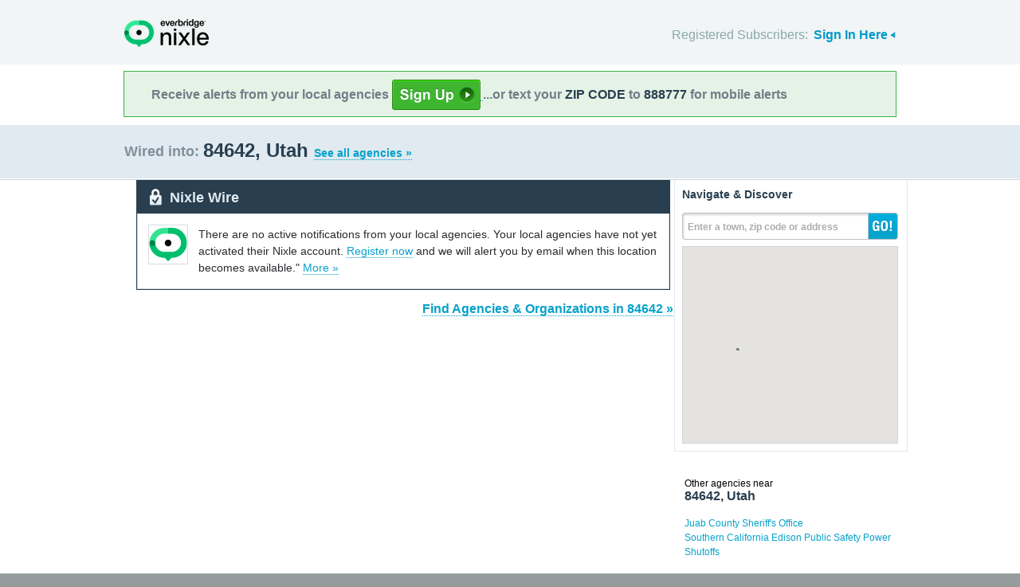

--- FILE ---
content_type: text/html; charset=utf-8
request_url: http://local.nixle.com/zipcode/84642/
body_size: 13598
content:



<!DOCTYPE html>
<html xmlns="http://www.w3.org/1999/xhtml" xml:lang="en" lang="en" xmlns:fb="http://ogp.me/ns/fb#" >
<head>
    
    <!--  Build Revision: Citizen-25_02_1;  -->
    <meta http-equiv="Content-Type" content="text/html; charset=utf-8" />
    <meta http-equiv="X-UA-Compatible" content="IE=edge,chrome=1" />

    <link rel="stylesheet" type="text/css" href="/static/Citizen-25_02_1/css/citizen_pub_common.css">
    
    
    
    


    <title>84642, Utah : Nixle</title>

    <script type="text/javascript">var SERVER_URL = "/static/Citizen-25_02_1/";</script>
    <script type="text/javascript" src="/static/Citizen-25_02_1/js/jquery-3.7.1.min.js"></script>
    <script type="text/javascript" src="/static/Citizen-25_02_1/js/underscore-min.js"></script>
    <link rel="shortcut icon" type="image/x-icon" href="/static/Citizen-25_02_1/img/ui/favicon.png"/>

    <link href="/static/Citizen-25_02_1/css/citizen.css" rel="stylesheet" type="text/css"/>
	<!--[if lte IE 8]>
	<link href="/static/Citizen-25_02_1/css/citizen_ie.css" rel="stylesheet" type="text/css"/>
	<![endif]-->
    




    <!-- Google Analytics -->
    <script type="text/javascript">
        (function(i,s,o,g,r,a,m){i['GoogleAnalyticsObject']=r;i[r]=i[r]||function(){
        (i[r].q=i[r].q||[]).push(arguments)},i[r].l=1*new Date();a=s.createElement(o),
        m=s.getElementsByTagName(o)[0];a.async=1;a.src=g;m.parentNode.insertBefore(a,m)
        })(window,document,'script','//www.google-analytics.com/analytics.js','ga');
        ga('create', 'UA-6843161-2', 'auto', {'allowLinker': true});
        ga('require', 'linker');
        ga('linker:autoLink', ['local.nixle.com', 'citizen.nixle.com', 'www.nixle.us', 'nixle.us'] );
        ga('send', 'pageview');
    </script>
    <!-- End Google Analytics -->



</head>
<body>




<div id="header">
    <div class="inner_structure">
        <p class="logo"><a href="/">Nixle</a><span></span></p>
        
        
        

<div id="signins">
    <ul>
	<li>
        Registered Subscribers: <a href="https://local.nixle.com/accounts/login/" id="signin" class="closed">Sign In Here</a>

    </li>

    </ul>
    <form action="https://local.nixle.com/accounts/login/" id="signinform" method="post">
        <ol>
            <li class="text">
                <label for="id_username">Username, Email or Mobile Phone Number:</label>
                <input type="text" name="username" id="id_username" maxlength="75"/>
            </li>
            <li class="text">
                <label for="id_password">Password:</label>
                <input type="password" name="password" id="id_password"/>
            </li>
            <li class="checkbox">
                <input type="checkbox" name="noexpire_flag" id="id_noexpire_flag"/>
                <label for="id_noexpire_flag">Remember Me</label>
            </li>
            <li class="sub">
                <input type="hidden" value="" name="next"/>
                <button type="submit">Citizen Login</button>
            </li>
        </ol>
        <p style="color:#000000;"><a href="/accounts/password/reset/">Need your password?</a>
        <br /><br />
        No citizen account yet? <a href="/register/">Register now for free.</a></p>
    </form>
</div>

        
        
    </div>
</div>




<div class="wrapperAction">
    <div class="alertAction">
        <div>
            Receive alerts from your local agencies
            <a href="https://local.nixle.com/register/">
                <div style="background: url([data-uri]) no-repeat; display:inline-block; height: 38px; width: 111px; vertical-align: middle; padding-bottom: 4px;"></div>
            </a>
            ...or text your <span>ZIP CODE</span> to <span>888777</span> for mobile alerts
        </div>
    </div>
</div>



<div id="title">
    <div class="inner_structure">
        
        
        <h1 id="region_search">
    <span>Wired into:</span> 
	<div>
		84642, Utah 
		<a href="/agency_search/?cleanAddress=84642">See all agencies &raquo;</a>
	</div>
</h1>
    </div>
</div>



<div id="content" class="clearfix">
    <div class="inner_structure"><div class="highlight_doublewrap">
        <div class="highlight highlight_wire highlight_split_wire">
            <div class="highlight_liner">
                
                


    <div class="wire_category">
        <p>Nixle Wire</p>
    </div>


    <div class="empty_wire clearfix">
        <div class="logo empty_wire_logo"><img src="/static/Citizen-25_02_1/img/ui/nixle_x_48.png" width="48" height="48" alt=""/></div>
        <p class="empty_wire last_empty">There are no active notifications from your local agencies. Your local agencies have not yet activated their Nixle account.
        
            <a href="/register/">Register now</a> and we will alert you by email when this location becomes available."
        
        <a href="./municipal/">More &raquo;</a>
        </p>
    </div>


    </div>
</div>


<p class="searchformore"><a href="/agency_search/?cleanAddress=84642">Find Agencies &amp; Organizations in 84642&nbsp;&raquo;</a></p>


</div>

<div class="highlight highlight_map">
    <div class="highlight_liner">
        <h2>Navigate &amp; Discover</h2>
        <form action="/region_search/" method="get" id="sideregionsearch">
            <ol>
                <li id="sideregli">
                    <label for="id_query" id="querylabel">Enter a town, zip code or address</label>
                    <input id="id_query" type="text" name="query"/>
                </li>
                <li><button type="submit">GO!</button></li>
            </ol>
        </form>
    
	      
            <div id="map"></div>
        
    </div>
</div>




    
    

    
    <div class="nearby">
        <h2><span>Other agencies near</span> 84642, Utah</h2>
        <ul class="agency_quick_list">
        
            <li><a href="/juab-county-sheriffs-office">Juab County Sheriff&#39;s Office</a></li>
        
            <li class="last"><a href="/southern-california-edison-public-safety-power-shutoffs">Southern California Edison Public Safety Power Shutoffs</a></li>
        
        </ul>
    </div>
    

    
    
    <div class="nearby">
        <h2><span>Areas near</span> 84642, Utah</h2>
        <ul>
        
        <li class="nearbyContainer" id="cities">
            <h3>Cities:</h3>
            <ul>
            
                <li><a href="/city/ut/ephraim/">Ephraim</a></li>
            
                <li><a href="/city/ut/manti/">Manti</a></li>
            
                <li class="last"><a href="/city/ut/sterling/">Sterling</a></li>
            
            </ul>
        </li>
        
        <li class="nearbyContainer" id="zipcodes">
            <h3>Zip Codes:</h3>
            <ul>
            
                <li><a href="/zipcode/84627/">84627</a></li>
            
                <li><a href="/zipcode/84630/">84630</a></li>
            
                <li><a href="/zipcode/84634/">84634</a></li>
            
                <li><a href="/zipcode/84642/">84642</a></li>
            
                <li><a href="/zipcode/84647/">84647</a></li>
            
                <li class="last"><a href="/zipcode/84665/">84665</a></li>
            
            </ul>
        </li>
        
        <li class="nearbyContainer" id="counties">
            <h3>Counties:</h3>
            <ul>
            
                <li><a href="/county/ut/juab/">Juab</a></li>
            
                <li class="last"><a href="/county/ut/sanpete/">Sanpete</a></li>
            
            </ul>
        </li>
        
        </ul>
    </div>
    

    


<div class="clear"></div>

        
    </div>
</div>

<div id="footer">
    
    
    <div class='footnote' style='color:#898989;font-size:11px;background-color:white;text-align:center;line-height:150%'>
    
	Message and data rates may apply. Message frequency varies. <a href="https://www.nixle.com/resident-terms-service/" target="_blank">Terms</a> and <a href="https://www.everbridge.com/company/legal/privacy-policy/" target="_blank">privacy</a>.
	<br />&nbsp;
    
    </div>
    
    
    <div class="inner_structure clearfix">
        <div class="nav">
        <ul class="nav clearfix">
            <li class="first"><a href="https://www.nixle.com/about-us/"><span>Company Overview</span></a></li>
            <li><a rel="nofollow" href="https://www.nixle.com/contact/"><span>Contact</span></a></li>
            <li><a rel="nofollow" href="https://www.nixle.com/careers/"><span>Careers</span></a></li>
            <li><a rel="nofollow" href="https://www.nixle.com/terms-of-service/"><span>Terms of Service</span></a></li>
            <li><a rel="nofollow" href="https://www.nixle.com/privacy-policy/"><span>Privacy Policy</span></a></li>
            <li class="last"><a rel="nofollow" href="https://www.nixle.com/consumer-faqs/"><span>FAQs</span></a></li>
        </ul>
        </div>
    </div>
    <p>
      Powered by Nixle. &copy; 2025 Everbridge, Inc.
    </p>
</div>





<script type="text/javascript" src="/static/Citizen-25_02_1/js/setup.js"></script>
<script type="text/javascript" src="/static/Citizen-25_02_1/js/mobile.js"></script>

<script type="text/javascript" src="/static/Citizen-25_02_1/js/loginform.js"></script>

<script type="text/javascript" src="/static/Citizen-25_02_1/js/modal.js"></script>



<!--[if IE 6]>
<script type="text/javascript">
try{document.execCommand("BackgroundImageCache", false, true);}catch(e){}
</script>
<![endif]-->
<!-- g_temp -->
  
<!--[if IE]>
<script src="//connect.facebook.net/en_US/all.js?xfbml=1" type="text/javascript">
</script>
<![endif]-->
<script src="//connect.facebook.net/en_US/all.js#xfbml=1" type="text/javascript"></script>



    

<script type="text/javascript" src="/static/Citizen-25_02_1/js/browsealerts.js"></script>
<script type="text/javascript" src="/static/Citizen-25_02_1/js/browseregion.js"></script>

    <script type="text/javascript" src="//maps.googleapis.com/maps/api/js?key=AIzaSyBANMgyOMkTOBmOGMb05xIiBkw3N1AnMqE"></script>
	<script type="text/javascript" src="/static/Citizen-25_02_1/js/geocoder.js"></script>



<script type="text/javascript" src="/static/Citizen-25_02_1/js/modal.js"></script>
<script type="text/javascript" src="/static/Citizen-25_02_1/js/nixle.js"></script>
<script type="text/javascript" src="/static/Citizen-25_02_1/js/private.js"></script>
<script type="text/javascript" src="/static/Citizen-25_02_1/js/optionsmenu.js"></script>
<script type="text/javascript" src="/static/Citizen-25_02_1/js/spatial.js"></script>




<script type="text/javascript" charset="utf-8">
    var alerts = [
    
    ];
</script>




<script type="text/javascript" charset="utf-8">
    var alert_options = {"rows": {
    
    },
    "unsub":"/agency/9999999999/unsubscribe/",
    "spam":"/alert/9999999999/reportspam/"};
</script>

 


	
    <script type="text/javascript" charset="utf-8">
        
var geodjango = {};


spatial.map_load = function(){
  spatial.map = (typeof NIXLE.Map != 'undefined') ? NIXLE.Map.map : NIXLE.geo.map.map; // Nixle code

  
  var bounds = new google.maps.LatLngBounds(); var i; var j;
  
  spatial.map_poly1 = new google.maps.Polygon({paths: [new google.maps.LatLng(39.214891,-111.536483),new google.maps.LatLng(39.215306,-111.538703),new google.maps.LatLng(39.214911,-111.540624),new google.maps.LatLng(39.213917,-111.543717),new google.maps.LatLng(39.213868,-111.544692),new google.maps.LatLng(39.213335,-111.545469),new google.maps.LatLng(39.21322,-111.546641),new google.maps.LatLng(39.21155,-111.54775),new google.maps.LatLng(39.211012,-111.549409),new google.maps.LatLng(39.208969,-111.5527),new google.maps.LatLng(39.207475,-111.553434),new google.maps.LatLng(39.207063,-111.554282),new google.maps.LatLng(39.2048,-111.557071),new google.maps.LatLng(39.204586,-111.558878),new google.maps.LatLng(39.20491,-111.559358),new google.maps.LatLng(39.204448,-111.560438),new google.maps.LatLng(39.204739,-111.561709),new google.maps.LatLng(39.204525,-111.563022),new google.maps.LatLng(39.205025,-111.563545),new google.maps.LatLng(39.205366,-111.564893),new google.maps.LatLng(39.205201,-111.565628),new google.maps.LatLng(39.206151,-111.5674),new google.maps.LatLng(39.205688,-111.567722),new google.maps.LatLng(39.204939,-111.566632),new google.maps.LatLng(39.204863,-111.565926),new google.maps.LatLng(39.204041,-111.564377),new google.maps.LatLng(39.203889,-111.56266),new google.maps.LatLng(39.203131,-111.561734),new google.maps.LatLng(39.201168,-111.560986),new google.maps.LatLng(39.200093,-111.560978),new google.maps.LatLng(39.197597,-111.56201),new google.maps.LatLng(39.196126,-111.561836),new google.maps.LatLng(39.19644,-111.562875),new google.maps.LatLng(39.198279,-111.564492),new google.maps.LatLng(39.198948,-111.564516),new google.maps.LatLng(39.199571,-111.565193),new google.maps.LatLng(39.198492,-111.566238),new google.maps.LatLng(39.198281,-111.567055),new google.maps.LatLng(39.199284,-111.568314),new google.maps.LatLng(39.199846,-111.569374),new google.maps.LatLng(39.199405,-111.571029),new google.maps.LatLng(39.198602,-111.571389),new google.maps.LatLng(39.196937,-111.570961),new google.maps.LatLng(39.196161,-111.571091),new google.maps.LatLng(39.195346,-111.572021),new google.maps.LatLng(39.194511,-111.574997),new google.maps.LatLng(39.193337,-111.575531),new google.maps.LatLng(39.192414,-111.576272),new google.maps.LatLng(39.192049,-111.577141),new google.maps.LatLng(39.192029,-111.57943),new google.maps.LatLng(39.191837,-111.58008),new google.maps.LatLng(39.190754,-111.580314),new google.maps.LatLng(39.189813,-111.581046),new google.maps.LatLng(39.189358,-111.581955),new google.maps.LatLng(39.189264,-111.584495),new google.maps.LatLng(39.188289,-111.583145),new google.maps.LatLng(39.188563,-111.578782),new google.maps.LatLng(39.187994,-111.577347),new google.maps.LatLng(39.187845,-111.574639),new google.maps.LatLng(39.18656,-111.572081),new google.maps.LatLng(39.184951,-111.569382),new google.maps.LatLng(39.184256,-111.567826),new google.maps.LatLng(39.18272,-111.566772),new google.maps.LatLng(39.180987,-111.567344),new google.maps.LatLng(39.178714,-111.56784),new google.maps.LatLng(39.177996,-111.569023),new google.maps.LatLng(39.177467,-111.570419),new google.maps.LatLng(39.175588,-111.571312),new google.maps.LatLng(39.176216,-111.571915),new google.maps.LatLng(39.176424,-111.573494),new google.maps.LatLng(39.17616,-111.577866),new google.maps.LatLng(39.176063,-111.580911),new google.maps.LatLng(39.175668,-111.58252),new google.maps.LatLng(39.175712,-111.584854),new google.maps.LatLng(39.177014,-111.587273),new google.maps.LatLng(39.176711,-111.588356),new google.maps.LatLng(39.175796,-111.589279),new google.maps.LatLng(39.175164,-111.59034),new google.maps.LatLng(39.174936,-111.593535),new google.maps.LatLng(39.175035,-111.594574),new google.maps.LatLng(39.175811,-111.596962),new google.maps.LatLng(39.177229,-111.599825),new google.maps.LatLng(39.177876,-111.600609),new google.maps.LatLng(39.177888,-111.602157),new google.maps.LatLng(39.178558,-111.605915),new google.maps.LatLng(39.18041,-111.606797),new google.maps.LatLng(39.180939,-111.607292),new google.maps.LatLng(39.182177,-111.610946),new google.maps.LatLng(39.182543,-111.612457),new google.maps.LatLng(39.183585,-111.614762),new google.maps.LatLng(39.18407,-111.61676),new google.maps.LatLng(39.183945,-111.618324),new google.maps.LatLng(39.184273,-111.61924),new google.maps.LatLng(39.185722,-111.621269),new google.maps.LatLng(39.1858,-111.621781),new google.maps.LatLng(39.185125,-111.623283),new google.maps.LatLng(39.185111,-111.624336),new google.maps.LatLng(39.186367,-111.627113),new google.maps.LatLng(39.186237,-111.627785),new google.maps.LatLng(39.18686,-111.629158),new google.maps.LatLng(39.186901,-111.63163),new google.maps.LatLng(39.187423,-111.633353),new google.maps.LatLng(39.187569,-111.634743),new google.maps.LatLng(39.187042,-111.635537),new google.maps.LatLng(39.187081,-111.636604),new google.maps.LatLng(39.188148,-111.639215),new google.maps.LatLng(39.187905,-111.640808),new google.maps.LatLng(39.18821,-111.642631),new google.maps.LatLng(39.188181,-111.64466),new google.maps.LatLng(39.18983,-111.647981),new google.maps.LatLng(39.189955,-111.649803),new google.maps.LatLng(39.190684,-111.651627),new google.maps.LatLng(39.19178,-111.650566),new google.maps.LatLng(39.193182,-111.64875),new google.maps.LatLng(39.193464,-111.649078),new google.maps.LatLng(39.192469,-111.651421),new google.maps.LatLng(39.192511,-111.653527),new google.maps.LatLng(39.192232,-111.654221),new google.maps.LatLng(39.192756,-111.657173),new google.maps.LatLng(39.193829,-111.657952),new google.maps.LatLng(39.193911,-111.659363),new google.maps.LatLng(39.195414,-111.661324),new google.maps.LatLng(39.196693,-111.661323),new google.maps.LatLng(39.197352,-111.661995),new google.maps.LatLng(39.197932,-111.6621),new google.maps.LatLng(39.199011,-111.660184),new google.maps.LatLng(39.200224,-111.659119),new google.maps.LatLng(39.201627,-111.657381),new google.maps.LatLng(39.202464,-111.655896),new google.maps.LatLng(39.203658,-111.65432),new google.maps.LatLng(39.20513,-111.653393),new google.maps.LatLng(39.206246,-111.651478),new google.maps.LatLng(39.206793,-111.650987),new google.maps.LatLng(39.207666,-111.649035),new google.maps.LatLng(39.208787,-111.648315),new google.maps.LatLng(39.21081,-111.648312),new google.maps.LatLng(39.211201,-111.648391),new google.maps.LatLng(39.212302,-111.64808),new google.maps.LatLng(39.212585,-111.648361),new google.maps.LatLng(39.212883,-111.652259),new google.maps.LatLng(39.213917,-111.654327),new google.maps.LatLng(39.21397,-111.655961),new google.maps.LatLng(39.214386,-111.657396),new google.maps.LatLng(39.21308,-111.657317),new google.maps.LatLng(39.212205,-111.658157),new google.maps.LatLng(39.211407,-111.658394),new google.maps.LatLng(39.209494,-111.659607),new google.maps.LatLng(39.208593,-111.659522),new google.maps.LatLng(39.20554,-111.660149),new google.maps.LatLng(39.204372,-111.661048),new google.maps.LatLng(39.2027,-111.661872),new google.maps.LatLng(39.201369,-111.663852),new google.maps.LatLng(39.200743,-111.663959),new google.maps.LatLng(39.200535,-111.664878),new google.maps.LatLng(39.201489,-111.665708),new google.maps.LatLng(39.200559,-111.666198),new google.maps.LatLng(39.199724,-111.667201),new google.maps.LatLng(39.200222,-111.66777),new google.maps.LatLng(39.200216,-111.66942),new google.maps.LatLng(39.199557,-111.672171),new google.maps.LatLng(39.198497,-111.672925),new google.maps.LatLng(39.196551,-111.675845),new google.maps.LatLng(39.196429,-111.677511),new google.maps.LatLng(39.197344,-111.679127),new google.maps.LatLng(39.197834,-111.680386),new google.maps.LatLng(39.198723,-111.680512),new google.maps.LatLng(39.200664,-111.679892),new google.maps.LatLng(39.20179,-111.679194),new google.maps.LatLng(39.202692,-111.679016),new google.maps.LatLng(39.205993,-111.677635),new google.maps.LatLng(39.209298,-111.676497),new google.maps.LatLng(39.211132,-111.675668),new google.maps.LatLng(39.216485,-111.6741),new google.maps.LatLng(39.220379,-111.672271),new google.maps.LatLng(39.22214,-111.671605),new google.maps.LatLng(39.222099,-111.677797),new google.maps.LatLng(39.222425,-111.677613),new google.maps.LatLng(39.231813,-111.666145),new google.maps.LatLng(39.232824,-111.664685),new google.maps.LatLng(39.234654,-111.661563),new google.maps.LatLng(39.236337,-111.659606),new google.maps.LatLng(39.238846,-111.657391),new google.maps.LatLng(39.239319,-111.657423),new google.maps.LatLng(39.244209,-111.653131),new google.maps.LatLng(39.245241,-111.654717),new google.maps.LatLng(39.246046,-111.654243),new google.maps.LatLng(39.245935,-111.653107),new google.maps.LatLng(39.246357,-111.651637),new google.maps.LatLng(39.246853,-111.651597),new google.maps.LatLng(39.248286,-111.650523),new google.maps.LatLng(39.249549,-111.649964),new google.maps.LatLng(39.250391,-111.649934),new google.maps.LatLng(39.250798,-111.649255),new google.maps.LatLng(39.252231,-111.64823),new google.maps.LatLng(39.253084,-111.647909),new google.maps.LatLng(39.253316,-111.650398),new google.maps.LatLng(39.252861,-111.651466),new google.maps.LatLng(39.251862,-111.651434),new google.maps.LatLng(39.251876,-111.653527),new google.maps.LatLng(39.249389,-111.657355),new google.maps.LatLng(39.249238,-111.657822),new google.maps.LatLng(39.249224,-111.662101),new google.maps.LatLng(39.244847,-111.663795),new google.maps.LatLng(39.243912,-111.664306),new google.maps.LatLng(39.242454,-111.665565),new google.maps.LatLng(39.240923,-111.667793),new google.maps.LatLng(39.235892,-111.677504),new google.maps.LatLng(39.234604,-111.679916),new google.maps.LatLng(39.234024,-111.682022),new google.maps.LatLng(39.233966,-111.686531),new google.maps.LatLng(39.234559,-111.687526),new google.maps.LatLng(39.23451,-111.689031),new google.maps.LatLng(39.234894,-111.690571),new google.maps.LatLng(39.234685,-111.691524),new google.maps.LatLng(39.233647,-111.69204),new google.maps.LatLng(39.23306,-111.693396),new google.maps.LatLng(39.232082,-111.694815),new google.maps.LatLng(39.229598,-111.695386),new google.maps.LatLng(39.228445,-111.704788),new google.maps.LatLng(39.227954,-111.706962),new google.maps.LatLng(39.22844,-111.710786),new google.maps.LatLng(39.23102,-111.710382),new google.maps.LatLng(39.235756,-111.709469),new google.maps.LatLng(39.236692,-111.709701),new google.maps.LatLng(39.238546,-111.710685),new google.maps.LatLng(39.241224,-111.711868),new google.maps.LatLng(39.241556,-111.712837),new google.maps.LatLng(39.243032,-111.71386),new google.maps.LatLng(39.244705,-111.716552),new google.maps.LatLng(39.244173,-111.717369),new google.maps.LatLng(39.24447,-111.718216),new google.maps.LatLng(39.244093,-111.720108),new google.maps.LatLng(39.24151,-111.723244),new google.maps.LatLng(39.241484,-111.726685),new google.maps.LatLng(39.24177,-111.727845),new google.maps.LatLng(39.241573,-111.728897),new google.maps.LatLng(39.241602,-111.732292),new google.maps.LatLng(39.240656,-111.736602),new google.maps.LatLng(39.239888,-111.736054),new google.maps.LatLng(39.238022,-111.73629),new google.maps.LatLng(39.236462,-111.73796),new google.maps.LatLng(39.235902,-111.738243),new google.maps.LatLng(39.235586,-111.740342),new google.maps.LatLng(39.236425,-111.742408),new google.maps.LatLng(39.235957,-111.74292),new google.maps.LatLng(39.235387,-111.745391),new google.maps.LatLng(39.235915,-111.746772),new google.maps.LatLng(39.236324,-111.748619),new google.maps.LatLng(39.237004,-111.747581),new google.maps.LatLng(39.239581,-111.746903),new google.maps.LatLng(39.240194,-111.746186),new google.maps.LatLng(39.243201,-111.745864),new google.maps.LatLng(39.243814,-111.745226),new google.maps.LatLng(39.245436,-111.744438),new google.maps.LatLng(39.246964,-111.744713),new google.maps.LatLng(39.246945,-111.745514),new google.maps.LatLng(39.247858,-111.747595),new google.maps.LatLng(39.248632,-111.74839),new google.maps.LatLng(39.249194,-111.749662),new google.maps.LatLng(39.250853,-111.750761),new google.maps.LatLng(39.252006,-111.75177),new google.maps.LatLng(39.253794,-111.752855),new google.maps.LatLng(39.254573,-111.753595),new google.maps.LatLng(39.255231,-111.753487),new google.maps.LatLng(39.255432,-111.754463),new google.maps.LatLng(39.256886,-111.755379),new google.maps.LatLng(39.256778,-111.756157),new google.maps.LatLng(39.257792,-111.75885),new google.maps.LatLng(39.258879,-111.76001),new google.maps.LatLng(39.259446,-111.761704),new google.maps.LatLng(39.25968,-111.761484),new google.maps.LatLng(39.269953,-111.753734),new google.maps.LatLng(39.272244,-111.751263),new google.maps.LatLng(39.275107,-111.749287),new google.maps.LatLng(39.28298,-111.74305),new google.maps.LatLng(39.285868,-111.742256),new google.maps.LatLng(39.290043,-111.742305),new google.maps.LatLng(39.292333,-111.742675),new google.maps.LatLng(39.298155,-111.744899),new google.maps.LatLng(39.299873,-111.746504),new google.maps.LatLng(39.302164,-111.748233),new google.maps.LatLng(39.303404,-111.749592),new google.maps.LatLng(39.30539,-111.750978),new google.maps.LatLng(39.305579,-111.751768),new google.maps.LatLng(39.307501,-111.755492),new google.maps.LatLng(39.308192,-111.757303),new google.maps.LatLng(39.310104,-111.760363),new google.maps.LatLng(39.311445,-111.761538),new google.maps.LatLng(39.314082,-111.764292),new google.maps.LatLng(39.315649,-111.76532),new google.maps.LatLng(39.319571,-111.767601),new google.maps.LatLng(39.321267,-111.768068),new google.maps.LatLng(39.322527,-111.768776),new google.maps.LatLng(39.324094,-111.76997),new google.maps.LatLng(39.325842,-111.770848),new google.maps.LatLng(39.327385,-111.770297),new google.maps.LatLng(39.329867,-111.771734),new google.maps.LatLng(39.331539,-111.772228),new google.maps.LatLng(39.332656,-111.772067),new google.maps.LatLng(39.334995,-111.772222),new google.maps.LatLng(39.3355,-111.771562),new google.maps.LatLng(39.336653,-111.770846),new google.maps.LatLng(39.336535,-111.769596),new google.maps.LatLng(39.333861,-111.769299),new google.maps.LatLng(39.332603,-111.769463),new google.maps.LatLng(39.331208,-111.769143),new google.maps.LatLng(39.329465,-111.768425),new google.maps.LatLng(39.328599,-111.767287),new google.maps.LatLng(39.327864,-111.767267),new google.maps.LatLng(39.327041,-111.766469),new google.maps.LatLng(39.325898,-111.765275),new google.maps.LatLng(39.32551,-111.764679),new google.maps.LatLng(39.324696,-111.764035),new google.maps.LatLng(39.323893,-111.76313),new google.maps.LatLng(39.322777,-111.762382),new google.maps.LatLng(39.32175,-111.762283),new google.maps.LatLng(39.320794,-111.76069),new google.maps.LatLng(39.320719,-111.758644),new google.maps.LatLng(39.32131,-111.757943),new google.maps.LatLng(39.321346,-111.756508),new google.maps.LatLng(39.3218,-111.754127),new google.maps.LatLng(39.320104,-111.753745),new google.maps.LatLng(39.319618,-111.754411),new google.maps.LatLng(39.318938,-111.754418),new google.maps.LatLng(39.318575,-111.752829),new google.maps.LatLng(39.318666,-111.751115),new google.maps.LatLng(39.31826,-111.749808),new google.maps.LatLng(39.316617,-111.747505),new google.maps.LatLng(39.316168,-111.747254),new google.maps.LatLng(39.315224,-111.747687),new google.maps.LatLng(39.314709,-111.746359),new google.maps.LatLng(39.31385,-111.746561),new google.maps.LatLng(39.311577,-111.746578),new google.maps.LatLng(39.3102,-111.744882),new google.maps.LatLng(39.31179,-111.7454),new google.maps.LatLng(39.312417,-111.745323),new google.maps.LatLng(39.313177,-111.744621),new google.maps.LatLng(39.314433,-111.744263),new google.maps.LatLng(39.314839,-111.743485),new google.maps.LatLng(39.313992,-111.741318),new google.maps.LatLng(39.313549,-111.739479),new google.maps.LatLng(39.313543,-111.738189),new google.maps.LatLng(39.314632,-111.736367),new google.maps.LatLng(39.313772,-111.735466),new google.maps.LatLng(39.313003,-111.735939),new google.maps.LatLng(39.311944,-111.736069),new google.maps.LatLng(39.31125,-111.735382),new google.maps.LatLng(39.31096,-111.734154),new google.maps.LatLng(39.30997,-111.733947),new google.maps.LatLng(39.310246,-111.73172),new google.maps.LatLng(39.309862,-111.730332),new google.maps.LatLng(39.308944,-111.730172),new google.maps.LatLng(39.309103,-111.729302),new google.maps.LatLng(39.308523,-111.727737),new google.maps.LatLng(39.307575,-111.727272),new google.maps.LatLng(39.307081,-111.72779),new google.maps.LatLng(39.306062,-111.727815),new google.maps.LatLng(39.305482,-111.72844),new google.maps.LatLng(39.305368,-111.729363),new google.maps.LatLng(39.304098,-111.72924),new google.maps.LatLng(39.303559,-111.72837),new google.maps.LatLng(39.304383,-111.726936),new google.maps.LatLng(39.30481,-111.725594),new google.maps.LatLng(39.304555,-111.723397),new google.maps.LatLng(39.305335,-111.72383),new google.maps.LatLng(39.306769,-111.723879),new google.maps.LatLng(39.308493,-111.723358),new google.maps.LatLng(39.311681,-111.721554),new google.maps.LatLng(39.314293,-111.721799),new google.maps.LatLng(39.316041,-111.721701),new google.maps.LatLng(39.316933,-111.720168),new google.maps.LatLng(39.317509,-111.719623),new google.maps.LatLng(39.319454,-111.71548),new google.maps.LatLng(39.321937,-111.712487),new google.maps.LatLng(39.32158,-111.710432),new google.maps.LatLng(39.321662,-111.708688),new google.maps.LatLng(39.320608,-111.700504),new google.maps.LatLng(39.320576,-111.699127),new google.maps.LatLng(39.319591,-111.696486),new google.maps.LatLng(39.318376,-111.694822),new google.maps.LatLng(39.317947,-111.693476),new google.maps.LatLng(39.318048,-111.690833),new google.maps.LatLng(39.324881,-111.690893),new google.maps.LatLng(39.324333,-111.694367),new google.maps.LatLng(39.32353,-111.695305),new google.maps.LatLng(39.323086,-111.69638),new google.maps.LatLng(39.322862,-111.698586),new google.maps.LatLng(39.322419,-111.699425),new google.maps.LatLng(39.322389,-111.70076),new google.maps.LatLng(39.322981,-111.701217),new google.maps.LatLng(39.324054,-111.699638),new google.maps.LatLng(39.325858,-111.698523),new google.maps.LatLng(39.32774,-111.695663),new google.maps.LatLng(39.328764,-111.69323),new google.maps.LatLng(39.329066,-111.691689),new google.maps.LatLng(39.330053,-111.690902),new google.maps.LatLng(39.330253,-111.689751),new google.maps.LatLng(39.330795,-111.68886),new google.maps.LatLng(39.330977,-111.687706),new google.maps.LatLng(39.331643,-111.686448),new google.maps.LatLng(39.33184,-111.685446),new google.maps.LatLng(39.336066,-111.682061),new google.maps.LatLng(39.339386,-111.679375),new google.maps.LatLng(39.339643,-111.678607),new google.maps.LatLng(39.339763,-111.670225),new google.maps.LatLng(39.340145,-111.669535),new google.maps.LatLng(39.344545,-111.664384),new google.maps.LatLng(39.344377,-111.664019),new google.maps.LatLng(39.349766,-111.658922),new google.maps.LatLng(39.354467,-111.656041),new google.maps.LatLng(39.357623,-111.651896),new google.maps.LatLng(39.357773,-111.645163),new google.maps.LatLng(39.35799,-111.632943),new google.maps.LatLng(39.358212,-111.616694),new google.maps.LatLng(39.358133,-111.616194),new google.maps.LatLng(39.354716,-111.616401),new google.maps.LatLng(39.354135,-111.617217),new google.maps.LatLng(39.350261,-111.617106),new google.maps.LatLng(39.349623,-111.61677),new google.maps.LatLng(39.345081,-111.617034),new google.maps.LatLng(39.345095,-111.620857),new google.maps.LatLng(39.344859,-111.621086),new google.maps.LatLng(39.341318,-111.620993),new google.maps.LatLng(39.341326,-111.625821),new google.maps.LatLng(39.337834,-111.625756),new google.maps.LatLng(39.337531,-111.625293),new google.maps.LatLng(39.337543,-111.620963),new google.maps.LatLng(39.330696,-111.621054),new google.maps.LatLng(39.32865,-111.62035),new google.maps.LatLng(39.325473,-111.620396),new google.maps.LatLng(39.325531,-111.603111),new google.maps.LatLng(39.312321,-111.611104),new google.maps.LatLng(39.312257,-111.607566),new google.maps.LatLng(39.31212,-111.605886),new google.maps.LatLng(39.313174,-111.604094),new google.maps.LatLng(39.312414,-111.602509),new google.maps.LatLng(39.311762,-111.599068),new google.maps.LatLng(39.311597,-111.59758),new google.maps.LatLng(39.311147,-111.595728),new google.maps.LatLng(39.310124,-111.593201),new google.maps.LatLng(39.30876,-111.593025),new google.maps.LatLng(39.307637,-111.591469),new google.maps.LatLng(39.307388,-111.590683),new google.maps.LatLng(39.308373,-111.588333),new google.maps.LatLng(39.308668,-111.586142),new google.maps.LatLng(39.30734,-111.584999),new google.maps.LatLng(39.305406,-111.587227),new google.maps.LatLng(39.303934,-111.58869),new google.maps.LatLng(39.304051,-111.590256),new google.maps.LatLng(39.301918,-111.59037),new google.maps.LatLng(39.301436,-111.590736),new google.maps.LatLng(39.300596,-111.592132),new google.maps.LatLng(39.300217,-111.592247),new google.maps.LatLng(39.297789,-111.594834),new google.maps.LatLng(39.296128,-111.597175),new google.maps.LatLng(39.294517,-111.597644),new google.maps.LatLng(39.293187,-111.5986),new google.maps.LatLng(39.291509,-111.601643),new google.maps.LatLng(39.29072,-111.601782),new google.maps.LatLng(39.290683,-111.603811),new google.maps.LatLng(39.290878,-111.605172),new google.maps.LatLng(39.291621,-111.606248),new google.maps.LatLng(39.29122,-111.607849),new google.maps.LatLng(39.29132,-111.611086),new google.maps.LatLng(39.292368,-111.611519),new google.maps.LatLng(39.292401,-111.623176),new google.maps.LatLng(39.278377,-111.631655),new google.maps.LatLng(39.277859,-111.62923),new google.maps.LatLng(39.277924,-111.627525),new google.maps.LatLng(39.279022,-111.62698),new google.maps.LatLng(39.281538,-111.624903),new google.maps.LatLng(39.281506,-111.615655),new google.maps.LatLng(39.281552,-111.612053),new google.maps.LatLng(39.280829,-111.61171),new google.maps.LatLng(39.279364,-111.612587),new google.maps.LatLng(39.278498,-111.613717),new google.maps.LatLng(39.275312,-111.612938),new google.maps.LatLng(39.273752,-111.613236),new google.maps.LatLng(39.272399,-111.614487),new google.maps.LatLng(39.271231,-111.616203),new google.maps.LatLng(39.271516,-111.616776),new google.maps.LatLng(39.27094,-111.618324),new google.maps.LatLng(39.269752,-111.619041),new google.maps.LatLng(39.269351,-111.619773),new google.maps.LatLng(39.268673,-111.622119),new google.maps.LatLng(39.268667,-111.623237),new google.maps.LatLng(39.268217,-111.623538),new google.maps.LatLng(39.26823,-111.625004),new google.maps.LatLng(39.264027,-111.625261),new google.maps.LatLng(39.263972,-111.621388),new google.maps.LatLng(39.262433,-111.622236),new google.maps.LatLng(39.261485,-111.621764),new google.maps.LatLng(39.261487,-111.624898),new google.maps.LatLng(39.25914,-111.624887),new google.maps.LatLng(39.257676,-111.622417),new google.maps.LatLng(39.256656,-111.622102),new google.maps.LatLng(39.255793,-111.620742),new google.maps.LatLng(39.255761,-111.619189),new google.maps.LatLng(39.255993,-111.618044),new google.maps.LatLng(39.25716,-111.615637),new google.maps.LatLng(39.258561,-111.612056),new google.maps.LatLng(39.259426,-111.6078),new google.maps.LatLng(39.259936,-111.606775),new google.maps.LatLng(39.260341,-111.605118),new google.maps.LatLng(39.260229,-111.601496),new google.maps.LatLng(39.261169,-111.59837),new google.maps.LatLng(39.261435,-111.592032),new google.maps.LatLng(39.261461,-111.58971),new google.maps.LatLng(39.261037,-111.588025),new google.maps.LatLng(39.261343,-111.586151),new google.maps.LatLng(39.261132,-111.58434),new google.maps.LatLng(39.261333,-111.582797),new google.maps.LatLng(39.26008,-111.578472),new google.maps.LatLng(39.260881,-111.575938),new google.maps.LatLng(39.26107,-111.574122),new google.maps.LatLng(39.260934,-111.572423),new google.maps.LatLng(39.25932,-111.569844),new google.maps.LatLng(39.259499,-111.568144),new google.maps.LatLng(39.259477,-111.566273),new google.maps.LatLng(39.258559,-111.56706),new google.maps.LatLng(39.257898,-111.566747),new google.maps.LatLng(39.257478,-111.565064),new google.maps.LatLng(39.258292,-111.564436),new google.maps.LatLng(39.257224,-111.563729),new google.maps.LatLng(39.257829,-111.562337),new google.maps.LatLng(39.257991,-111.561023),new google.maps.LatLng(39.257812,-111.557542),new google.maps.LatLng(39.257452,-111.556575),new google.maps.LatLng(39.256604,-111.555686),new google.maps.LatLng(39.256319,-111.557137),new google.maps.LatLng(39.257423,-111.55843),new google.maps.LatLng(39.257599,-111.561121),new google.maps.LatLng(39.256786,-111.561969),new google.maps.LatLng(39.256742,-111.56339),new google.maps.LatLng(39.256302,-111.564308),new google.maps.LatLng(39.256192,-111.565544),new google.maps.LatLng(39.256791,-111.566753),new google.maps.LatLng(39.25684,-111.567509),new google.maps.LatLng(39.258098,-111.56972),new google.maps.LatLng(39.25851,-111.571628),new google.maps.LatLng(39.259466,-111.572667),new google.maps.LatLng(39.260625,-111.573063),new google.maps.LatLng(39.260828,-111.574158),new google.maps.LatLng(39.260597,-111.576073),new google.maps.LatLng(39.259916,-111.577373),new google.maps.LatLng(39.258766,-111.57727),new google.maps.LatLng(39.259306,-111.576439),new google.maps.LatLng(39.258561,-111.575134),new google.maps.LatLng(39.257668,-111.575219),new google.maps.LatLng(39.256854,-111.573937),new google.maps.LatLng(39.256508,-111.572808),new google.maps.LatLng(39.255675,-111.571701),new google.maps.LatLng(39.254861,-111.571465),new google.maps.LatLng(39.253938,-111.570412),new google.maps.LatLng(39.253086,-111.570534),new google.maps.LatLng(39.252606,-111.571702),new google.maps.LatLng(39.251281,-111.57103),new google.maps.LatLng(39.25113,-111.570389),new google.maps.LatLng(39.24995,-111.568778),new google.maps.LatLng(39.249201,-111.56903),new google.maps.LatLng(39.248626,-111.568588),new google.maps.LatLng(39.247845,-111.566276),new google.maps.LatLng(39.246973,-111.565629),new google.maps.LatLng(39.24617,-111.564033),new google.maps.LatLng(39.245112,-111.562958),new google.maps.LatLng(39.244578,-111.561638),new google.maps.LatLng(39.243854,-111.558725),new google.maps.LatLng(39.243751,-111.557503),new google.maps.LatLng(39.242903,-111.55481),new google.maps.LatLng(39.241865,-111.553337),new google.maps.LatLng(39.240972,-111.552446),new google.maps.LatLng(39.241259,-111.550865),new google.maps.LatLng(39.243243,-111.550544),new google.maps.LatLng(39.243538,-111.549156),new google.maps.LatLng(39.242918,-111.548783),new google.maps.LatLng(39.242327,-111.546045),new google.maps.LatLng(39.24235,-111.544952),new google.maps.LatLng(39.241912,-111.544326),new google.maps.LatLng(39.239325,-111.542626),new google.maps.LatLng(39.23908,-111.540931),new google.maps.LatLng(39.238564,-111.539642),new google.maps.LatLng(39.24048,-111.539713),new google.maps.LatLng(39.241485,-111.540348),new google.maps.LatLng(39.242941,-111.540291),new google.maps.LatLng(39.244314,-111.541025),new google.maps.LatLng(39.245484,-111.540432),new google.maps.LatLng(39.245924,-111.540848),new google.maps.LatLng(39.24681,-111.542876),new google.maps.LatLng(39.247898,-111.543587),new google.maps.LatLng(39.248682,-111.544884),new google.maps.LatLng(39.250533,-111.545346),new google.maps.LatLng(39.251835,-111.544364),new google.maps.LatLng(39.253972,-111.544441),new google.maps.LatLng(39.254345,-111.545592),new google.maps.LatLng(39.255674,-111.54598),new google.maps.LatLng(39.255206,-111.54354),new google.maps.LatLng(39.254973,-111.541365),new google.maps.LatLng(39.255239,-111.538574),new google.maps.LatLng(39.256292,-111.537837),new google.maps.LatLng(39.257714,-111.536233),new google.maps.LatLng(39.258243,-111.5319),new google.maps.LatLng(39.257587,-111.52958),new google.maps.LatLng(39.256262,-111.52756),new google.maps.LatLng(39.255502,-111.527217),new google.maps.LatLng(39.254853,-111.528294),new google.maps.LatLng(39.254094,-111.528861),new google.maps.LatLng(39.253684,-111.527813),new google.maps.LatLng(39.252169,-111.528064),new google.maps.LatLng(39.250538,-111.527946),new google.maps.LatLng(39.248825,-111.52727),new google.maps.LatLng(39.248558,-111.526549),new google.maps.LatLng(39.248936,-111.525531),new google.maps.LatLng(39.248757,-111.524374),new google.maps.LatLng(39.248353,-111.524106),new google.maps.LatLng(39.247044,-111.524462),new google.maps.LatLng(39.245831,-111.523843),new google.maps.LatLng(39.244953,-111.523767),new google.maps.LatLng(39.24447,-111.524666),new google.maps.LatLng(39.243175,-111.523373),new google.maps.LatLng(39.242739,-111.524056),new google.maps.LatLng(39.240646,-111.524591),new google.maps.LatLng(39.24084,-111.523638),new google.maps.LatLng(39.241712,-111.522032),new google.maps.LatLng(39.241404,-111.521405),new google.maps.LatLng(39.241199,-111.518752),new google.maps.LatLng(39.240499,-111.518103),new google.maps.LatLng(39.239837,-111.516875),new google.maps.LatLng(39.239835,-111.514887),new google.maps.LatLng(39.240113,-111.513754),new google.maps.LatLng(39.239771,-111.512742),new google.maps.LatLng(39.238746,-111.513321),new google.maps.LatLng(39.237144,-111.51171),new google.maps.LatLng(39.236183,-111.513118),new google.maps.LatLng(39.235102,-111.512049),new google.maps.LatLng(39.233511,-111.510145),new google.maps.LatLng(39.232837,-111.510123),new google.maps.LatLng(39.231084,-111.508687),new google.maps.LatLng(39.230651,-111.507593),new google.maps.LatLng(39.229872,-111.507642),new google.maps.LatLng(39.22896,-111.507052),new google.maps.LatLng(39.228515,-111.505897),new google.maps.LatLng(39.227228,-111.506532),new google.maps.LatLng(39.226189,-111.504909),new google.maps.LatLng(39.225663,-111.502586),new google.maps.LatLng(39.225714,-111.501383),new google.maps.LatLng(39.225018,-111.50077),new google.maps.LatLng(39.223976,-111.500925),new google.maps.LatLng(39.222566,-111.500301),new google.maps.LatLng(39.221981,-111.50182),new google.maps.LatLng(39.222328,-111.502948),new google.maps.LatLng(39.220874,-111.502637),new google.maps.LatLng(39.219154,-111.50137),new google.maps.LatLng(39.217203,-111.498269),new google.maps.LatLng(39.217185,-111.496083),new google.maps.LatLng(39.216012,-111.494405),new google.maps.LatLng(39.216151,-111.493427),new google.maps.LatLng(39.214951,-111.492751),new google.maps.LatLng(39.215122,-111.490633),new google.maps.LatLng(39.216369,-111.489847),new google.maps.LatLng(39.216603,-111.488914),new google.maps.LatLng(39.215598,-111.488253),new google.maps.LatLng(39.21465,-111.488177),new google.maps.LatLng(39.213377,-111.486758),new google.maps.LatLng(39.212577,-111.486259),new google.maps.LatLng(39.210881,-111.48449),new google.maps.LatLng(39.210363,-111.484468),new google.maps.LatLng(39.208187,-111.483605),new google.maps.LatLng(39.203866,-111.481419),new google.maps.LatLng(39.20256,-111.481104),new google.maps.LatLng(39.20177,-111.481352),new google.maps.LatLng(39.200837,-111.482628),new google.maps.LatLng(39.20069,-111.485381),new google.maps.LatLng(39.201679,-111.483727),new google.maps.LatLng(39.202346,-111.483833),new google.maps.LatLng(39.202655,-111.485617),new google.maps.LatLng(39.20237,-111.486649),new google.maps.LatLng(39.202861,-111.487755),new google.maps.LatLng(39.203493,-111.490791),new google.maps.LatLng(39.204505,-111.492195),new google.maps.LatLng(39.205202,-111.493628),new google.maps.LatLng(39.205076,-111.495575),new google.maps.LatLng(39.204502,-111.497238),new google.maps.LatLng(39.204975,-111.498237),new google.maps.LatLng(39.205087,-111.499451),new google.maps.LatLng(39.206125,-111.501038),new google.maps.LatLng(39.20733,-111.501694),new google.maps.LatLng(39.208591,-111.503831),new google.maps.LatLng(39.208622,-111.505035),new google.maps.LatLng(39.209092,-111.506821),new google.maps.LatLng(39.209052,-111.507729),new google.maps.LatLng(39.209628,-111.509849),new google.maps.LatLng(39.209406,-111.511459),new google.maps.LatLng(39.208707,-111.512497),new google.maps.LatLng(39.208757,-111.513413),new google.maps.LatLng(39.207863,-111.514137),new google.maps.LatLng(39.207751,-111.514809),new google.maps.LatLng(39.210156,-111.516619),new google.maps.LatLng(39.21124,-111.518432),new google.maps.LatLng(39.211888,-111.520585),new google.maps.LatLng(39.212643,-111.525032),new google.maps.LatLng(39.213194,-111.526763),new google.maps.LatLng(39.213456,-111.528458),new google.maps.LatLng(39.214479,-111.533288),new google.maps.LatLng(39.214439,-111.534249),new google.maps.LatLng(39.213435,-111.535072),new google.maps.LatLng(39.214891,-111.536483)],strokeColor: "#697883",strokeWeight: 2.000000,strokeOpacity: 1.00,fillColor: "#0000ff",fillOpactiy: 0.20,visible: true});
  spatial.map_poly1.setMap(spatial.map);
  
  
    paths=spatial.map_poly1.getPaths();
    for(i=0; i<paths.length; i++){
        for(j=0; j<paths.g[i].length; j++){
            bounds.extend(paths.g[i].g[j]); }}
  
    

  
  
  spatial.map.fitBounds(bounds);
  
}


    </script>
	



</body>
</html>


--- FILE ---
content_type: application/javascript
request_url: http://local.nixle.com/static/Citizen-25_02_1/js/browsealerts.js
body_size: 330
content:
if(typeof NIXLE=="undefined"||!NIXLE){var NIXLE={};}
if(typeof NIXLE.dom=="undefined"||!NIXLE.dom){NIXLE.dom={};}

NIXLE.dom.wire = {
    regsearch:$('#id_query'),
    reglabel:$('#querylabel')
}

NIXLE.wire = {
    init:function(){
        if(NIXLE.dom.wire.regsearch.length && NIXLE.dom.wire.reglabel.length){
            NIXLE.dom.wire.regsearch.parents('ol').addClass('js');
            NIXLE.dom.wire.regsearch.on("focus", function(){NIXLE.dom.wire.reglabel.hide();}).on("blur", this.regionLabel).triggerHandler('blur');
        }
    },
    regionLabel:function(){
        if($(this).val()!=''){ NIXLE.dom.wire.reglabel.hide(); }
        else{ NIXLE.dom.wire.reglabel.show(); }
    }
}

$(document).ready(function(){
    NIXLE.wire.init();
});

--- FILE ---
content_type: application/javascript
request_url: http://local.nixle.com/static/Citizen-25_02_1/js/browseregion.js
body_size: 597
content:
// If there's a long list of nearby neighborhoods, zip codes, etc, this code will truncate that list and add a link to expand/collapse each list. 

if(typeof NIXLE=="undefined"||!NIXLE){var NIXLE={};}
if(typeof NIXLE.dom=="undefined"||!NIXLE.dom){NIXLE.dom={};}

NIXLE.regionCreateLink = {
	init: function(){
		var lists =  $('.nearbyContainer ul')
		lists.each(function(){
			var oHeight = $(this).height();
			$(this).css({'margin-bottom':'.2em','height':'7.5em'});			
			var nHeight = $(this).height();
			if(oHeight > nHeight){
				var mLink = $('<a href="#" class="morelink nlinks">Click for more</a>');
				mLink.attr('rel',oHeight);
				var lLink = $('<a href="#" class="lesslink none nlinks">Click for less</a>');
				lLink.attr('rel',nHeight);
				$(this).parent().append(mLink).append(lLink).css('padding-bottom','14px');
			} else {
				$(this).css({'margin-bottom':'.5em','height':'auto'});					
			}
		});
	},
	toggleHeight: function(){
		$('.nlinks').on("click", function(e){
			e.preventDefault();
			var uHeight = $(this).attr('rel');
			$(this).siblings('ul').animate({height: uHeight},1000);
			$(this).hide();
			$(this).siblings('a').show();
		});
	}
}

$(document).ready(function(){
	NIXLE.regionCreateLink.init();	
	NIXLE.regionCreateLink.toggleHeight();	
})